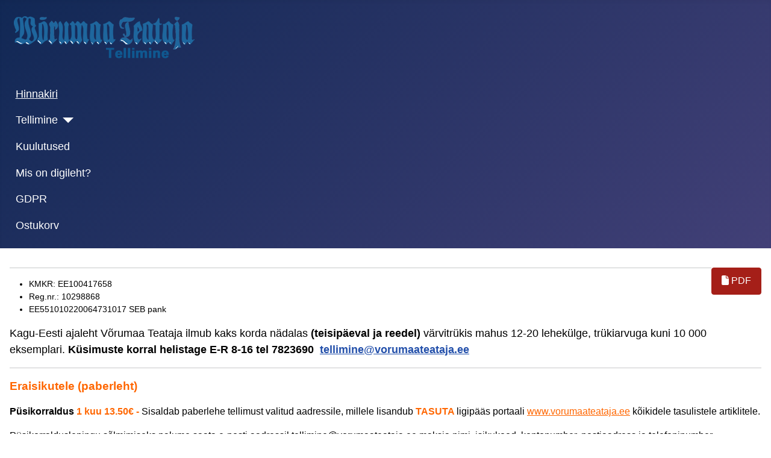

--- FILE ---
content_type: text/html; charset=utf-8
request_url: https://tellimine.vorumaateataja.ee/hinnakiri
body_size: 4547
content:
<!DOCTYPE html>
<html lang="et-ee" dir="ltr">

<head>
    <meta charset="utf-8">
	<meta name="robots" content="index, follow">
	<meta name="viewport" content="width=device-width, initial-scale=1">
	<meta name="description" content="Võrumaa Teataja Hinnakiri/Tellimine/Digileht/Püsikorraldus/Otsekorraldus">
	<meta name="generator" content="Joomla! - Open Source Content Management">
	<title>Hinnakiri</title>
	<link href="/media/system/images/joomla-favicon.svg" rel="icon" type="image/svg+xml">
	<link href="/media/system/images/favicon.ico" rel="alternate icon" type="image/vnd.microsoft.icon">
	<link href="/media/system/images/joomla-favicon-pinned.svg" rel="mask-icon" color="#000">

    <link href="/media/system/css/joomla-fontawesome.min.css?f50466" rel="lazy-stylesheet"><noscript><link href="/media/system/css/joomla-fontawesome.min.css?f50466" rel="stylesheet"></noscript>
	<link href="/media/templates/site/cassiopeia/css/template.min.css?f50466" rel="stylesheet">
	<link href="/media/templates/site/cassiopeia/css/global/colors_standard.min.css?f50466" rel="stylesheet">
	<link href="/media/templates/site/cassiopeia/css/vendor/joomla-custom-elements/joomla-alert.min.css?0.4.1" rel="stylesheet">
	<style>
			.pdf-print-icon {
				float: right;
			}
		</style>
	<style>:root {
		--hue: 214;
		--template-bg-light: #f0f4fb;
		--template-text-dark: #495057;
		--template-text-light: #ffffff;
		--template-link-color: var(--link-color);
		--template-special-color: #001B4C;
		
	}</style>
	<style>#ph-login-form {display: none;}
label {display: block !important;}</style>

    <script src="/media/vendor/metismenujs/js/metismenujs.min.js?1.4.0" defer></script>
	<script src="/media/templates/site/cassiopeia/js/mod_menu/menu-metismenu.min.js?f50466" defer></script>
	<script type="application/json" class="joomla-script-options new">{"joomla.jtext":{"ERROR":"Viga","MESSAGE":"Sõnum","NOTICE":"Teavitus","WARNING":"Hoiatus","JCLOSE":"Sulge","JOK":"OK","JOPEN":"Ava"},"system.paths":{"root":"","rootFull":"https:\/\/tellimine.vorumaateataja.ee\/","base":"","baseFull":"https:\/\/tellimine.vorumaateataja.ee\/"},"csrf.token":"fd9d0a596c744b60c74d557b293a0ce7"}</script>
	<script src="/media/system/js/core.min.js?a3d8f8"></script>
	<script src="/media/vendor/webcomponentsjs/js/webcomponents-bundle.min.js?2.8.0" nomodule defer></script>
	<script src="/media/templates/site/cassiopeia/js/template.min.js?f50466" type="module"></script>
	<script src="/media/system/js/joomla-hidden-mail.min.js?80d9c7" type="module"></script>
	<script src="/media/system/js/messages.min.js?9a4811" type="module"></script>
	<script type="application/ld+json">{"@context":"https://schema.org","@graph":[{"@type":"Organization","@id":"https://tellimine.vorumaateataja.ee/#/schema/Organization/base","name":"Võrumaa Teataja Tellimine","url":"https://tellimine.vorumaateataja.ee/"},{"@type":"WebSite","@id":"https://tellimine.vorumaateataja.ee/#/schema/WebSite/base","url":"https://tellimine.vorumaateataja.ee/","name":"Võrumaa Teataja Tellimine","publisher":{"@id":"https://tellimine.vorumaateataja.ee/#/schema/Organization/base"}},{"@type":"WebPage","@id":"https://tellimine.vorumaateataja.ee/#/schema/WebPage/base","url":"https://tellimine.vorumaateataja.ee/hinnakiri","name":"Hinnakiri","description":"Võrumaa Teataja Hinnakiri/Tellimine/Digileht/Püsikorraldus/Otsekorraldus","isPartOf":{"@id":"https://tellimine.vorumaateataja.ee/#/schema/WebSite/base"},"about":{"@id":"https://tellimine.vorumaateataja.ee/#/schema/Organization/base"},"inLanguage":"et-EE"},{"@type":"Article","@id":"https://tellimine.vorumaateataja.ee/#/schema/com_content/article/2","name":"Hinnakiri","headline":"Hinnakiri","inLanguage":"et-EE","isPartOf":{"@id":"https://tellimine.vorumaateataja.ee/#/schema/WebPage/base"}}]}</script>

</head>

<body class="site com_content wrapper-static view-article no-layout no-task itemid-204">
    <header class="header container-header full-width">

        
        
                    <div class="grid-child">
                <div class="navbar-brand">
                    <a class="brand-logo" href="/">
                        <img loading="eager" decoding="async" src="https://tellimine.vorumaateataja.ee/images/banners/VTTelliminelogo.fw.png" alt="Võrumaa Teataja Tellimine" width="330" height="100">                    </a>
                                    </div>
            </div>
        
                    <div class="grid-child container-nav">
                                    <ul class="mod-menu mod-menu_dropdown-metismenu metismenu mod-list ">
<li class="metismenu-item item-204 level-1 current active"><a href="https://tellimine.vorumaateataja.ee/hinnakiri" aria-current="page">Hinnakiri</a></li><li class="metismenu-item item-419 level-1 divider deeper parent"><button class="mod-menu__separator separator mm-collapsed mm-toggler mm-toggler-nolink" aria-haspopup="true" aria-expanded="false">Tellimine</button><ul class="mm-collapse"><li class="metismenu-item item-457 level-2"><a href="/tellimine/paberleht-eraisikutele" >Paberleht eraisikutele</a></li><li class="metismenu-item item-458 level-2"><a href="https://tellimine.vorumaateataja.ee/tellimine/paberleht-juriidilisele-isikule" >Paberleht Juriidilisele isikule</a></li><li class="metismenu-item item-459 level-2"><a href="https://tellimine.vorumaateataja.ee/tellimine/digileht-portaal" >Digileht + Portaal</a></li></ul></li><li class="metismenu-item item-465 level-1"><a href="https://kuulutused.vorumaateataja.ee/" target="_blank" rel="noopener noreferrer">Kuulutused</a></li><li class="metismenu-item item-378 level-1"><a href="https://tellimine.vorumaateataja.ee/vorumaa-teataja-digileht" >Mis on digileht?</a></li><li class="metismenu-item item-284 level-1"><a href="/gdpr" >GDPR</a></li><li class="metismenu-item item-431 level-1"><a href="/osukorv" >Ostukorv</a></li></ul>

                                            </div>
            </header>

    <div class="site-grid">
        
        
        
        
        <div class="grid-child container-component">
            
            
            <div id="system-message-container" aria-live="polite"></div>

            <main>
                <div class="com-content-article""><div class="pdf-print-icon"><a class="btn btn-danger" href="/hinnakiri?tmpl=component&amp;format=pdf" onclick="window.open(this.href,'win2','status=no,toolbar=no,scrollbars=yes,titlebar=no,menubar=no,resizable=yes,width=640,height=480,directories=no,location=no'); return false;" target=""><span class="glyphicon glyphicon-file icon-file"></span> PDF</a></div>
    <meta itemprop="inLanguage" content="et-EE">
    
    
        
        
    
    
        
                                                <div class="com-content-article__body">
        <hr>
<div>
<ul>
<li style="font-size: 14px; color: rgb(0, 0, 0);"><span style="font-family: arial, helvetica, sans-serif; font-size: 14px; color: rgb(0, 0, 0);">KMKR: EE100417658</span></li>
<li style="font-size: 14px; color: rgb(0, 0, 0);"><span style="font-family: arial, helvetica, sans-serif; font-size: 14px; color: rgb(0, 0, 0);">Reg.nr.: 10298868</span></li>
<li style="font-size: 14px; color: rgb(0, 0, 0);"><span style="font-family: arial, helvetica, sans-serif; font-size: 14px; color: rgb(0, 0, 0);">EE551010220064731017 SEB pank</span></li>
</ul>
</div>
<div><span style="font-size: 18px; font-family: arial, helvetica, sans-serif;"><span style="color: #000000;"><span style="color: #ff6600;"><span style="color: #000000;">Kagu-Eesti ajaleht Võrumaa Teataja ilmub kaks korda nädalas <strong>(teisipäeval ja reedel)</strong> värvitrükis mahus 12-20 lehekülge, trükiarvuga kuni 10 000 eksemplari. </span></span></span></span><span style="font-size: 18px; color: rgb(0, 0, 0); font-family: arial, helvetica, sans-serif;"><strong>Küsimuste korral helistage E-R 8-16 tel 7823690  </strong></span><span style="color: rgb(0, 0, 0); font-size: 18px; font-family: arial, helvetica, sans-serif;"><span style="color: #000000;"><span style="color: #000000;"><span style="color: #ff0000;"><strong><joomla-hidden-mail  is-link="1" is-email="1" first="dGVsbGltaW5l" last="dm9ydW1hYXRlYXRhamEuZWU=" text="dGVsbGltaW5lQHZvcnVtYWF0ZWF0YWphLmVl" base="" >See e-posti aadress on spämmirobotite eest kaitstud. Selle nägemiseks peab su veebilehitsejas olema JavaSkript sisse lülitatud.</joomla-hidden-mail></strong></span></span></span></span></div>
<div><hr></div>
<p><span style="font-size: 14pt; color: #ff6600; font-family: 'arial black', sans-serif;"><strong>Eraisikutele (paberleht)</strong></span></p>
<p><span style="font-size: 12pt; font-family: arial, helvetica, sans-serif;"><strong><span style="color: #000000;">Püsikorraldus <span style="color: #ff6600;">1 kuu</span> <span style="color: #ff6600;">13.50€ - </span></span></strong><span style="color: #000000;"><span style="color: #ff6600;"><span style="color: #000000;">Sisaldab paberlehe tellimust valitud aadressile, millele lisandub <strong><span style="color: #ff6600;">TASUTA </span></strong>ligipääs portaali <span style="color: #ff6600;"><a style="color: #ff6600;" href="https://www.vorumaateataja.ee/" target="_blank" rel="noopener noreferrer">www.vorumaateataja.ee</a></span> kõikidele tasulistele artiklitele.</span></span></span></span></p>
<p><span style="font-size: 12pt; font-family: arial, helvetica, sans-serif;"><span style="color: #000000;"><span style="color: #ff6600;"><span style="color: #000000;"><span style="color: #000000;">Püsikorralduslepingu sõlmimiseks palume saata e-posti aadressil <span id="cloake90bf113c847ceb1cd4a12f22e7acbd6"><joomla-hidden-mail style="color: #000000;"  is-link="1" is-email="1" first="dGVsbGltaW5l" last="dm9ydW1hYXRlYXRhamEuZWU=" text="dGVsbGltaW5lQHZvcnVtYWF0ZWF0YWphLmVl" base=""  target="_blank" rel="noopener noreferrer">See e-posti aadress on spämmirobotite eest kaitstud. Selle nägemiseks peab su veebilehitsejas olema JavaSkript sisse lülitatud.</joomla-hidden-mail></span> <wbr>maksja nimi, isikukood, kontonumber, postiaadress ja telefoninumber.  </span></span></span></span></span></p>
<hr>
<p><span style="font-size: 12pt; font-family: arial, helvetica, sans-serif;"><strong><span style="color: #000000;">Paberleht <span style="color: #ff6600;">1 kuu 16€</span></span></strong></span></p>
<p><span style="font-size: 12pt; font-family: arial, helvetica, sans-serif;"><strong><span style="color: #000000;">Paberleht <span style="color: #ff6600;">3 kuud </span></span><span style="color: #ff6600;">42.75€</span></strong></span></p>
<p><span style="font-size: 12pt; font-family: arial, helvetica, sans-serif;"><strong><span style="color: #000000;">Paberleht <span style="color: #ff6600;">6 kuud 84€</span></span></strong></span></p>
<p><span style="font-size: 12pt; font-family: arial, helvetica, sans-serif;"><strong><span style="color: #000000;">Paberleht <span style="color: #ff6600;">12 kuud 162€ -</span></span></strong><span style="color: #000000;"><span style="color: #ff6600;"><span style="color: #000000;"> <strong><span style="color: #ff6600;">TASUTA </span></strong>ligipääs portaali <span style="color: #ff6600;"><a style="color: #ff6600;" href="https://www.vorumaateataja.ee/" target="_blank" rel="noopener noreferrer">www.vorumaateataja.ee</a></span> kõikidele tasulistele artiklitele.</span></span></span></span></p>
<hr>
<p><span style="font-size: 14pt; color: #ff6600; font-family: 'arial black', sans-serif;"><strong>Juriidilistele isikutele (paberleht)</strong></span></p>
<p><span style="font-size: 12pt; font-family: arial, helvetica, sans-serif;"><strong><span style="color: #000000;">Püsikorraldus <span style="color: #ff6600;">1 kuu</span> <span style="color: #ff6600;">19€ - </span></span></strong><span style="color: #000000;"><span style="color: #ff6600;"><span style="color: #000000;"><strong><span style="color: #ff6600;">TASUTA </span></strong>ligipääs portaali <span style="color: #ff6600;"><a style="color: #ff6600;" href="https://www.vorumaateataja.ee/" target="_blank" rel="noopener noreferrer">www.vorumaateataja.ee</a></span> kõikidele tasulistele artiklitele.</span></span></span></span></p>
<p><span style="font-size: 12pt; font-family: arial, helvetica, sans-serif;"><span style="color: #000000;"><span style="color: #ff6600;"><span style="color: #000000;"><span style="color: #000000;">Püsikorralduslepingu sõlmimiseks palume saata e-posti aadressil <span id="cloake90bf113c847ceb1cd4a12f22e7acbd6"><joomla-hidden-mail style="color: #000000;"  is-link="1" is-email="1" first="dGVsbGltaW5l" last="dm9ydW1hYXRlYXRhamEuZWU=" text="dGVsbGltaW5lQHZvcnVtYWF0ZWF0YWphLmVl" base=""  target="_blank" rel="noopener noreferrer">See e-posti aadress on spämmirobotite eest kaitstud. Selle nägemiseks peab su veebilehitsejas olema JavaSkript sisse lülitatud.</joomla-hidden-mail></span> <wbr>maksja nimi, isikukood, kontonumber, postiaadress ja telefoninumber. </span></span></span></span></span></p>
<hr>
<p><span style="font-size: 12pt; font-family: arial, helvetica, sans-serif;"><strong><span style="color: #000000;">Paberleht <span style="color: #ff6600;">1 kuu 19€ </span></span></strong></span></p>
<p><span style="font-size: 12pt; font-family: arial, helvetica, sans-serif;"><strong><span style="color: #000000;">Paberleht <span style="color: #ff6600;">3 kuud 57€</span></span></strong></span></p>
<p><span style="font-size: 12pt; font-family: arial, helvetica, sans-serif;"><strong><span style="color: #000000;">Paberleht <span style="color: #ff6600;">6 kuud 114€</span></span></strong></span></p>
<p><span style="font-size: 12pt; font-family: arial, helvetica, sans-serif;"><strong><span style="color: #000000;">Paberleht <span style="color: #ff6600;">12 kuud 228€ - </span></span></strong><span style="color: #000000;"><span style="color: #ff6600;"><strong>TASUTA </strong></span>ligipääs portaali <span style="color: #ff6600;"><a style="color: #ff6600;" href="https://www.vorumaateataja.ee/" target="_blank" rel="noopener noreferrer">www.vorumaateataja.ee</a></span> kõikidele tasulistele artiklitele.</span></span></p>
<hr>
<p><span style="font-size: 14pt; font-family: 'arial black', sans-serif;"><strong><span style="color: #3366ff;">Digileht  </span><span style="color: #3366ff;"><a style="color: #3366ff;" href="https://www.digileht.vorumaateataja.ee" target="_blank" rel="alternate noopener noreferrer">www.digileht.vorumaateataja.ee</a></span></strong></span></p>
<p><span style="color: #000000; font-size: 12pt; font-family: arial, helvetica, sans-serif;"><strong>Püsikorraldus <span style="color: #ff6600;">1 kuu</span> <span style="color: #ff6600;">9.50€</span> </strong> <strong><span style="color: #ff6600;">TASUTA </span></strong>ligipääs portaali <a href="https://www.vorumaateataja.ee/" target="_blank" rel="noopener noreferrer">www.vorumaateataja.ee</a> kõikidele tasulistele artiklitele.</span></p>
<p><span style="color: #000000; font-size: 12pt; font-family: arial, helvetica, sans-serif;"><span style="color: #000000;">Püsikorralduslepingu sõlmimiseks palume saata e-posti aadressil <span id="cloake90bf113c847ceb1cd4a12f22e7acbd6"><joomla-hidden-mail style="color: #000000;"  is-link="1" is-email="1" first="dGVsbGltaW5l" last="dm9ydW1hYXRlYXRhamEuZWU=" text="dGVsbGltaW5lQHZvcnVtYWF0ZWF0YWphLmVl" base=""  target="_blank" rel="noopener noreferrer">See e-posti aadress on spämmirobotite eest kaitstud. Selle nägemiseks peab su veebilehitsejas olema JavaSkript sisse lülitatud.</joomla-hidden-mail></span> <wbr>maksja nimi, isikukood, kontonumber, postiaadress ja telefoninumber.  </span></span></p>
<hr>
<p><span style="color: #000000; font-size: 12pt; font-family: arial, helvetica, sans-serif;"><strong>Digileht <span style="color: #ff6600;">1 kuu 9.50</span><span style="color: #ff6600;">€</span>  </strong><span style="color: #ff6600;"><strong>TASUTA</strong> </span>ligipääs portaali <a href="https://www.vorumaateataja.ee/" target="_blank" rel="noopener noreferrer">www.vorumaateataja.ee</a> kõikidele tasulistele artiklitele.</span></p>
<p><span style="font-size: 12pt; font-family: arial, helvetica, sans-serif;"><span style="color: #000000;"><strong>Digileht <span style="color: #ff6600;">3 kuud</span> </strong></span><span style="color: #000000;"><strong><span style="color: #ff6600;">28.50€</span>  </strong><strong><span style="color: #ff6600;">TASUTA </span></strong>ligipääs portaali <a href="https://www.vorumaateataja.ee/" target="_blank" rel="noopener noreferrer">www.vorumaateataja.ee</a> kõikidele tasulistele artiklitele.</span></span></p>
<p><span style="color: #000000; font-size: 12pt; font-family: arial, helvetica, sans-serif;"><strong>Digileht <span style="color: #ff6600;">6 kuud</span> <span style="color: #ff6600;">57</span><span style="color: #ff6600;">€ </span>  </strong><strong><span style="color: #ff6600;">TASUTA </span></strong>ligipääs portaali <a href="https://www.vorumaateataja.ee/" target="_blank" rel="noopener noreferrer">www.vorumaateataja.ee</a> kõikidele tasulistele artiklitele.</span></p>
<p><span style="color: #000000; font-size: 12pt; font-family: arial, helvetica, sans-serif;"><strong>Digileht <span style="color: #ff6600;">12 kuud</span> <span style="color: #ff6600;">114</span><span style="color: #ff6600;">€</span>  </strong><strong><span style="color: #ff6600;">TASUTA </span></strong>ligipääs portaali <a href="https://www.vorumaateataja.ee/" target="_blank" rel="noopener noreferrer">www.vorumaateataja.ee</a> kõikidele tasulistele artiklitele.</span></p>
<p><span style="font-size: 12pt; font-family: arial, helvetica, sans-serif; color: #000000;"><strong>DIGILEHE ARHIIVI LEIAB SIIT: <a href="https://vorumaateataja.ee/pdf" target="_blank" rel="noopener noreferrer"><span style="color: #ff0000;">DIGILEHT </span></a></strong></span></p>
<p><span style="font-size: 12pt; font-family: arial, helvetica, sans-serif; color: #000000;">Digilehe lugemisõigusega saab ligipääsu portaalidele <a style="color: #000000;" href="https://vorumaateataja.ee/" target="_blank" rel="noopener noreferrer">vorumaateataja.ee</a> ja <a style="color: #000000;" href="https://digileht.vorumaateataja.ee/" target="_blank" rel="noopener noreferrer">digileht.vorumaateataja.ee</a>.</span></p>
<p><span style="font-size: 12pt; font-family: arial, helvetica, sans-serif; color: #000000;">Portaal <a style="color: #000000;" href="https://vorumaateataja.ee/" target="_blank" rel="noopener noreferrer" data-saferedirecturl="https://www.google.com/url?q=http://vorumaateataja.ee/&amp;source=gmail&amp;ust=1544686818119000&amp;usg=AFQjCNEklqFGOGgYjT7ffIoH7QIPUo-v5g">vorumaateataja.ee</a> <wbr>annab Sulle kõigile Võrumaa Teataja artiklitele piiramatu lugemisõiguse.</span></p>
<p><span style="font-size: 12pt; font-family: arial, helvetica, sans-serif; color: #000000;">Portaal <a style="color: #000000;" href="https://digileht.vorumaateataja.ee/" target="_blank" rel="noopener noreferrer">digileht.vorumaateataja.ee</a> <wbr>näeb välja täpselt samasugune, kui on paberleht. See tähendab, et seal on kõik artiklid, kaastundeavaldused, kuulutused ja reklaamid, nii nagu nad on ka paberlehes.</span></p>
<p><span style="font-size: 12pt; font-family: arial, helvetica, sans-serif; color: #000000;">Plussina anname automaatselt teada, kui on ilmunud uus ajalehenumber. Selle kohta tuleb e-kiri kas arvutisse või telefoni, oleneb, kuidas on seadistatud. </span><br><br><span style="font-size: 12pt; font-family: arial, helvetica, sans-serif; color: #000000;">Digilehe tellimus saab vormistada meie kodulehel ning pärast seda saadab Võrumaa Teataja hiljemalt 24 tunni jooksul parooli (tavaliselt juba umbes poole tunniga) ja arve. Lehte saab lugema hakata kohe, kui parool käes. Konto kehtib tellimuse algusest kuni lõpuni ja pärast seda konto kustutatakse kui pole sooritatud uut tellimust. Kaks päeva enne tellimuse lõppemist saadame tellijale vastavasisulise meeldetuletuse.</span><br><br><span style="font-size: 12pt; font-family: arial, helvetica, sans-serif; color: #000000;">Lugejate rõõmustamiseks on digileht üleval juba paberlehe ilmumispäevale eelneval õhtul kella 20 ajal. Kõik muidugi oleneb sellest, millal leht valmis saab.</span></p>
<hr>
<p> </p>     </div>

        
                                        </div>
            </main>
            
        </div>

        
                    <div class="grid-child container-bottom-a">
                <div class="bottom-a card ">
        <div class="card-body">
                
<div id="mod-custom108" class="mod-custom custom">
    <p><img style="display: block; margin-left: auto; margin-right: auto;" src="/images/banners/vt%20tellimus%20kalender.jpg" width="1736" height="858" loading="lazy" data-path="local-images:/banners/vt tellimus kalender.jpg"></p></div>
    </div>
</div>

            </div>
        
            </div>

    
            <a href="#top" id="back-top" class="back-to-top-link" aria-label="Tagasi üles">
            <span class="icon-arrow-up icon-fw" aria-hidden="true"></span>
        </a>
    
    
</body>

</html>
